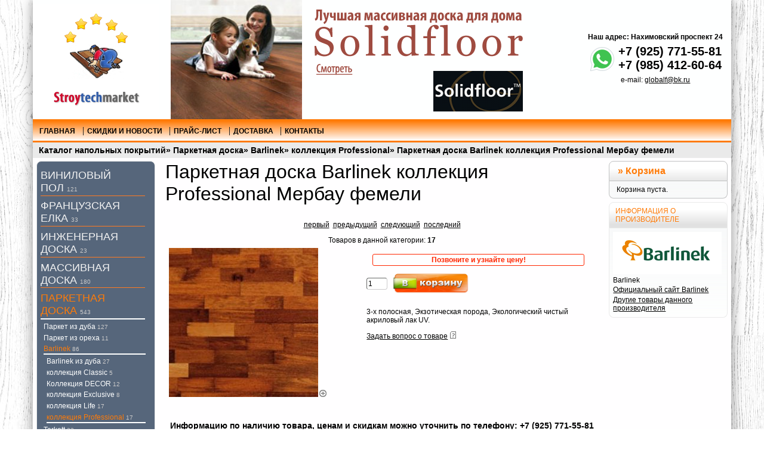

--- FILE ---
content_type: text/html; charset=utf-8
request_url: http://stroytechmarket.ru/parketnaja-doska-barlinek-kollekcija-professional-merbau-phemeli.html
body_size: 7798
content:
<!DOCTYPE html PUBLIC "-//W3C//DTD XHTML 1.0 Transitional//EN" "http://www.w3.org/TR/xhtml1/DTD/xhtml1-transitional.dtd">
<html xmlns="http://www.w3.org/1999/xhtml" xml:lang="ru" lang="ru">
<head>
<script>
/*(function()
{ 
 if (typeof SeventyFiveProfits === 'undefined') 
 {
  SeventyFiveProfits = {};
  var s = document.createElement('script');
  s.type = 'text/javascript';
  s.async = true; 
  
  SeventyFiveProfits.API_BASE = "http://31.186.97.252"; 
      
  s.src = SeventyFiveProfits.API_BASE + '/static/api.js';
  var x = document.getElementsByTagName('head')[0];
  x.appendChild(s);
 }
 else
  console.log("SeventyFiveProfits is already defined.");
})();
*/
</script>
<meta http-equiv="Content-Type" content="text/html; charset=utf-8" />
<meta http-equiv="Content-Style-Type" content="text/css" />
<meta name="geo.placename" content="Хабаровская ул., 2, Москва, Россия, 107589" />
<meta name="geo.position" content="55.8147890;37.8298100" />
<meta name="geo.region" content="RU-город Москва" />
<meta name="ICBM" content="55.8147890, 37.8298100" />
<meta name="robots" content="index,follow" />
	

<!-- Старый мета <title>Купить коллекция Professional в Москве недорого | Паркетная доска Barlinek коллекция Professional Мербау фемелиСтройТехМаркет - Интернет-магазин напольных покрытий</title> -->

<title>Купить Паркетная доска Barlinek коллекция Professional Мербау фемели в Москве</title>

<!-- <meta name="description" content=" Продажа в Москве и Московской области. Смотрите каталог коллекция Professional - узнавайте цены на сайте! СтройТехМаркет - Интернет-магазин напольных покрытий" /> -->




<meta name="description" content="Паркетная доска Barlinek коллекция Professional Мербау фемели - Продажа в Москве и Московской области. Смотрите каталог коллекция Professional  - узнавайте цены на сайте! СтройТехМаркет - Интернет-магазин напольных покрытий" />



<meta name="keywords" content="" />
	<base href="http://stroytechmarket.ru/" />
<link rel="stylesheet" type="text/css" href="templates/vamshop/stylesheet.css?v=0.48136300 1769011409" />
<link rel="canonical" href="http://stroytechmarket.ru/parketnaja-doska-barlinek-kollekcija-professional-merbau-phemeli.html" />
<link rel="alternate" type="application/rss+xml" title="Новости" href="http://stroytechmarket.ru/rss2.php?feed=news" />
<link rel="alternate" type="application/rss+xml" title="Статьи" href="http://stroytechmarket.ru/rss2.php?feed=articles" />
<link rel="alternate" type="application/rss+xml" title="Категории" href="http://stroytechmarket.ru/rss2.php?feed=categories" />
<link rel="alternate" type="application/rss+xml" title="Новинки" href="http://stroytechmarket.ru/rss2.php?feed=new_products&amp;limit=10" />
<link rel="alternate" type="application/rss+xml" title="Рекомендуемые товары" href="http://stroytechmarket.ru/rss2.php?feed=featured&amp;limit=10" />
<link rel="alternate" type="application/rss+xml" title="Лидеры продаж" href="http://stroytechmarket.ru/rss2.php?feed=best_sellers&amp;limit=10" />
<script type="text/javascript" src="jscript/jquery/jquery.js"></script>

<script type="text/javascript" src="jscript/jquery.fancybox.pack.js"></script>
<link rel="stylesheet" type="text/css" href="jscript/fancybox/jquery.fancybox.css" />
<script type="text/javascript">
	$('a.modal_but').fancybox()
</script>

<script type="text/javascript" src="jscript/jscript_ajax_cart.js"></script>
<!--<link rel="stylesheet" type="text/css" href="jscript/jquery/plugins/fancybox/jquery.fancybox-1.2.5.css" media="screen" />-->
<!--<script type="text/javascript" src="jscript/jquery/plugins/fancybox/jquery.fancybox-1.2.5.pack.js"></script>-->
<script type="text/javascript">
	$(document).ready(function() {
		$("a.zoom").fancybox({
			"zoomOpacity"			: true,
			"zoomSpeedIn"			: 500,
			"zoomSpeedOut"			: 500
		});

		$("a.iframe").fancybox({
			"padding" : 20, // отступ контента от краев окна
			"imageScale" : false, // Принимает значение true - контент(изображения) масштабируется по размеру окна, или false - окно вытягивается по размеру контента. По умолчанию - TRUE
			"zoomOpacity" : true, // изменение прозрачности контента во время анимации (по умолчанию false)
			"zoomSpeedIn" : 500, // скорость анимации в мс при увеличении фото (по умолчанию 0)
			"zoomSpeedOut" : 500, // скорость анимации в мс при уменьшении фото (по умолчанию 0)
			"zoomSpeedChange" : 500, // скорость анимации в мс при смене фото (по умолчанию 0)
			"frameWidth" : 1000,  // ширина окна, px (425px - по умолчанию)
			"frameHeight" : 700, // высота окна, px(355px - по умолчанию)
			"frameScale" : false, // Принимает значение true - контент(изображения) масштабируется по размеру окна, или false - окно вытягивается по размеру контента. По умолчанию - TRUE
			"overlayShow" : true, // если true затеняят страницу под всплывающим окном. (по умолчанию true). Цвет задается в jquery.fancybox.css - div#fancy_overlay
			"overlayOpacity" : 0.8,  // Прозрачность затенения  (0.3 по умолчанию)
			"hideOnContentClick" :true, // Если TRUE  закрывает окно по клику по любой его точке (кроме элементов навигации). Поумолчанию TRUE 
			"centerOnScroll" : false // Если TRUE окно центрируется на экране, когда пользователь прокручивает страницу 
		});
	
	});
</script>
<script type="text/javascript">
// <![CDATA[
(function($) {$(document).ready(function(){

	var cartbox = $('#divShoppingCart'), addtocart = $('#add_to_cart'), prodimag = $('#img'), prodimag_idle = true;
	if (addtocart.length > 0 && prodimag.length > 0) {
		addtocart.click(function() {
			if (!prodimag_idle) { return false; }
			prodimag_idle = false;
			var p = prodimag.offset();
			$('body').append('<img src="'+prodimag.attr('src')+'" style="left:'+p.left+'px;top:'+p.top+'px;" id="flyimgcart" />');
			p = cartbox.find('.boxcontent').offset();
			p.left += 94;
			p.top += Math.round(cartbox.find('.boxcontent').outerHeight()/2);
			$('body > #flyimgcart:first').animate(
				{'width':'0px','opacity':'0','left':p.left+'px','top':p.top+'px'}, 
				1000, 
				function() {
					$(this).remove();
					prodimag_idle = true;
				});
		});
	}
		
});})($)
// ]]>
</script>
</head>
<body>

<!-- Yandex.Metrika counter -->
<script type="text/javascript">
var yaParams = {ip_adress: "3.16.48.193"};
</script>

<div style="display:none;"><script type="text/javascript">
(function(w, c) {
    (w[c] = w[c] || []).push(function() {
        try {
            w.yaCounter56887156 = new Ya.Metrika({id:56887156, enableAll: true,webvisor:true,ut:"noindex",params:window.yaParams||{ }});
        }
        catch(e) { }
    });
})(window, 'yandex_metrika_callbacks');
</script></div>
<script src="//mc.yandex.ru/metrika/watch.js" type="text/javascript" defer="defer"></script>
<noscript><div><img src="//mc.yandex.ru/watch/56887156" style="position:absolute; left:-9999px;" alt="" /></div></noscript>
<!-- /Yandex.Metrika counter -->
<!-- BEGIN JIVOSITE CODE {literal} -->
<script type='text/javascript'>
(function(){ var widget_id = 'N6obUvlH9t';
var s = document.createElement('script'); s.type = 'text/javascript'; s.async = true; s.src = '//code.jivosite.com/script/widget/'+widget_id; var ss = document.getElementsByTagName('script')[0]; ss.parentNode.insertBefore(s, ss);})();</script>
<!-- {/literal} END JIVOSITE CODE -->

<div class="none">
	<form id="call" name="call" action="send.php" method="POST">
		<h2>Заказать звонок</h2>
		<input type="text" name="text" value="">
		<input type="hidden" name="sub" value="call">
		<input type="text" name="fio" placeholder="Имя*" required value="">
		<input type="text" name="phone" placeholder="Телефон*" required value="">
		<img src="/captcha.php" class="captcha">
		<input type="text" name="keystring" class="captcha" required>
		<input type="submit" name="call_sub" value="Заказать звонок">
	</form>
	<form id="zayavka" name="zayavka" action="send.php" method="POST">
		<h2>Оставить заявку</h2>
		<input type="text" name="text" value="">
		<input type="hidden" name="sub" value="zayavka">
		<input type="text" name="fio" placeholder="Имя*" required value="">
		<input type="text" name="phone" placeholder="Телефон" value="">
		<input type="email" name="email" placeholder="E-mail*" required value="">
		<textarea name="message"></textarea>
		<img src="/captcha.php" class="captcha">
		<input type="text" name="keystring" class="captcha" required>
		<input type="submit" name="zayavka_sub" value="Отправить заявку">
	</form>

<form id="click" name="click" action="send.php" method="POST">
		<h2>Оставить заявку</h2>
		<input type="text" name="text" value="">
		<input type="hidden" name="sub" value="click">
		<input type="text" name="fio" placeholder="Имя*" required value="">
		<input type="text" name="phone" placeholder="Телефон" value="">
		<input type="email" name="email" placeholder="E-mail*" required value="">
		<textarea name="message"></textarea>
		<img src="/captcha.php" class="captcha">
		<input type="text" name="keystring" class="captcha" required>
		<input type="submit" name="zayavka_sub" value="Отправить заявку">
	</form>


</div>

<!-- Контейнер -->
<div id="container">

<!-- Шапка -->
<div id="header">
<table border=0 cellpadding=0 cellspacing=0 class=headerBIG width=100%>
<tr>
<td>



<div class="header-left">
<a href='/'>
<img src="templates/vamshop/img/stroytechmarket_logo.gif" border=0 alt="СтройТехМаркет - Интернет-магазин напольных покрытий" />
</a>
</div>

</td>
<td>


<div id="ca_banner1" class="ca_banner ca_banner1">
<div class="ca_slide ca_bg1">
				
	<div class="ca_zone ca_zone1">
		<div class="ca_wrap ca_wrap1">
		
			<img src="/intro/intro_02.jpg" class="ca_shown"  alt=""/>	
				
			<img src="/intro/intro_08.jpg" alt="" style="display:none;" />	
			<img src="/intro/intro_02.jpg" alt="" style="display:none;" />	
			<img src="/intro/intro_08.jpg" alt="" style="display:none;" />	
			<img src="/intro/intro_02.jpg" alt="" style="display:none;" />	
			<img src="/intro/intro_08.jpg" alt="" style="display:none;" />	


		</div>
		</div>	
		<div class="ca_zone ca_zone2">
			<div class="ca_wrap ca_wrap2">
			
<img onClick="self.location='/massivnaja-doska-solidfloor.html'" src="/intro/intro_title_02.png" alt="" class="ca_shown title"/>
<img onClick="self.location='/balterio.html'"  src="/intro/intro_title_08.png" alt="" style="display:none;"/>

<img onClick="self.location='/massivnaja-doska-solidfloor.html'" src="/intro/intro_title_02.png" alt="" style="display:none;"/>
<img onClick="self.location='/balterio.html'"  src="/intro/intro_title_08.png" alt="" style="display:none;"/>

<img onClick="self.location='/massivnaja-doska-solidfloor.html'" src="/intro/intro_title_02.png" alt="" style="display:none;"/>
<img onClick="self.location='/balterio.html'"  src="/intro/intro_title_08.png" alt="" style="display:none;"/>

						</div>
					</div>	
					
				</div>
			</div>

<link rel="stylesheet" href="/intro/style.css" type="text/css" media="screen"/>
		<script src="/intro/js/jquery.easing.1.3.js" type="text/javascript"></script>
		<script src="/intro/js/jquery.transform-0.8.0.min.js" type="text/javascript"></script>
		<script src="/intro/js/jquery.banner.js" type="text/javascript"></script>
       <script src="/intro/js/jquery.banner.js" type="text/javascript"></script>
       <script src="/intro/js/anim.js" type="text/javascript"></script>
       
 
</td>
<td>

<div class="header-right">
<table border="0" cellspacing="0" cellpadding="10">
	<tr>
		<td colspan="2"><div id="address"><p>Наш адрес: Нахимовский проспект 24</p></div></td>
	</tr>
	<tr>
		<td class="h_phones"><a href="https://api.whatsapp.com/send?phone=79257715581&text="><img src="/whatsapp.png" width="48px" border="0" align=left></a><span class="ya-phone">+7 (925) 771-55-81</span><br />+7 (985) 412-60-64</td>
	</tr>
	<tr>
		<td>e-mail: <a href="mailto:globalf@bk.ru">globalf@bk.ru</a></td>
	</tr>
	<!-- tr>
		<td>
			<a href="#call" class="modal_but"></a>
		</td>
	</tr>
	<tr>
		<td>
			<a href="#zayavka" class="modal_but"></a>
		</td>
	</tr -->
</table>


</div>
</td>
</table>

<div class="clear"></div>
</div>
<!-- /Шапка -->

<div id="menu">
<ul>
<li><a href="http://stroytechmarket.ru/"><span>Главная</span></a></li>
<li><a href="/news.php"><span>Скидки и Новости</span></a></li>
<li><a href="/price_list.html"><span>Прайс-лист</span></a></li>

<li><a href="/delivery.html"><span>Доставка</span></a></li>
<!--<li><a href="http://stroytechmarket.ru/shopping_cart.php"><span>Корзина</span></a></li>-->
<!--<li><a href="http://stroytechmarket.ru/checkout_shipping.php"><span>Оформить заказ</span></a></li>-->
<li><a href="/kontakty.html"><span>Контакты</span></a></li>
<!--<li><a href="http://stroytechmarket.ru/login.php"><span>Вход</span></a></li>-->
    
</ul>
</div>

<!-- Навигация -->
<div id="navigation" itemscope="" itemtype="http://data-vocabulary.org/Breadcrumb" >
<span><a rel="v:url" property="v:title" href="http://stroytechmarket.ru">Каталог напольных покрытий</a></span></span>&raquo; <span><span><a rel="v:url" property="v:title" href="http://stroytechmarket.ru/parketnaja-doska.html">Паркетная доска</a></span></span>&raquo; <span><span><a rel="v:url" property="v:title" href="http://stroytechmarket.ru/parket/barlinek">Barlinek</a></span></span>&raquo; <span><span><a rel="v:url" property="v:title" href="http://stroytechmarket.ru/kollekcija-professional.html">коллекция Professional</a></span></span>&raquo; <span><span><span typeof="v:Breadcrumb"><a href="#" onclick="window.scrollTo(0,0); return false" rel="v:url" property="v:title">Паркетная доска Barlinek коллекция Professional Мербау фемели</a></span></span>
</div>
<!-- /Навигация -->
<div class="banner_delivery"><a onclick="ym(56887156, 'reachGoal', 'banner'); return true;" href="/delivery.html">🚚 При крупных заказах компенсируем до 50% стоимости доставки по Москве и России 🚚</a></div>


<!-- Центр -->
<div id="wrapper">
<div id="content">


<form name="cart_quantity" id="cart_quantity" action="http://stroytechmarket.ru/parketnaja-doska-barlinek-kollekcija-professional-merbau-phemeli.html?action=add_product" method="post" onsubmit="doAddProduct(this); return false;">
<span itemscope itemtype="http://schema.org/ItemList">
<span  itemscope itemtype="http://schema.org/Product">
<h1 class="contentBoxHeading" itemprop="name">Паркетная доска Barlinek коллекция Professional Мербау фемели</h1>




<div class="page">
<div class="pagecontent">
<p class="center">
&nbsp;<a href="http://stroytechmarket.ru/parketnaja-doska-barlinek-kollekcija-professional-iroko-phemeli.html">первый</a>&nbsp;&nbsp;<a href="http://stroytechmarket.ru/parketnaja-doska-barlinek-kollekcija-professional-buk-proparenyj-selekt.html">предыдущий</a>&nbsp;&nbsp;<a href="http://stroytechmarket.ru/parketnaja-doska-barlinek-kollekcija-professional-paduk-phemeli.html">следующий</a>&nbsp;&nbsp;<a href="http://stroytechmarket.ru/parketnaja-doska-barlinek-kollekcija-professional-buk-proparenyj-antik.html">последний</a>&nbsp;</p>
<p class="center">
Товаров в данной категории:&nbsp;<span class="bold">17</span>
</p>
</div>
</div>

<div class="page">
<div class="pagecontent">

<div class="ProductInfoLeft">
<a href="images/product_images/popup_images/1132_0.jpg" title="Паркетная доска Barlinek коллекция Professional Мербау фемели" class="zoom"  target="_blank"><img itemprop="image" id="img" src="images/product_images/info_images/1132_0.jpg" alt="Паркетная доска Barlinek коллекция Professional Мербау фемели" /><img src="templates/vamshop/img/zoom.gif" alt="Увеличить" border="0" width="16" height="12" /></a>
</div>
<div class="ProductInfoRight">
<span itemprop="offers" itemscope itemtype="http://schema.org/Offer" >
<span class="itemDescriptionPrice" itemprop="price" ><span class="Requirement1 prices1" >Позвоните и узнайте цену!</span></span><span itemprop="priceCurrency" content="RUR"></span>
</span>
<!--



<p>
Код товара: 86009
</p>

-->
<!-- p>
<a class="iframe" href="http://stroytechmarket.ru/print_product_info.php/products_id/1132">Версия для печати</a>&nbsp;<img src="images/icons/buttons/print.png" alt="" border="0" />
</p>
<p>
<a class="iframe" href="http://stroytechmarket.ru/ask_a_question.php/products_id/1132"  target="_blank">Задать вопрос о товаре</a>&nbsp;<img src="templates/vamshop/buttons/russian/button_ask_a_question.gif" alt="" border="0" />
</p -->




<p class="1CartContentRight">
<input type="text" name="products_qty" value="1" size="3" /> <input type="hidden" name="products_id" value="1132" /> <span class="button"><button type="submit" id="add_to_cart"></button></span>
</p>

<!--
<p><a href="#click" class="modal_but">Купить в 1 клик</a>
-->
</p>


<span itemprop="description">
<p>
3-х полосная, Экзотическая порода, Экологический чистый акриловый лак UV.
</p></span>


<p>
<a class="iframe" href="http://stroytechmarket.ru/ask_a_question.php/products_id/1132" target="_blank">Задать вопрос о товаре</a>&nbsp;<img src="templates/vamshop/buttons/russian/button_ask_a_question.gif" alt="" border="0" />
</p>



<!-- p class="1CartContentRight">

</p -->



</div>
<div class="clear"></div>

<br><br>

<!--
<p>
3-х полосная, Экзотическая порода, Экологический чистый акриловый лак UV.
</p>
-->








<!-- <p align="center">
Товар был добавлен в наш каталог Воскресенье, 14 Октября 2012
</p>
 -->

</div>
</div>

</form>




<!--
<br />
<p><b>Отзывы:</b></p>

<div class="page">
<div class="pagecontent">
<p>
Ваш отзыв может быть первым.
</p>
</div>
</div>
<div class="pagecontentfooter">
<a class="button" href="http://stroytechmarket.ru/product_reviews_write.php/info/p1132_Parketnaya-doska-Barlinek-kollekciya-Professional-Merbau-femeli.html"><span><img src="/images/icons/buttons/add.png" alt="Написать отзыв" title=" Написать отзыв " width="12" height="12"  />&nbsp;Написать отзыв</span></a>
</div>

-->






<p align="center"><strong><big>Информацию по наличию товара, ценам и скидкам можно уточнить по телефону: +7 (925) 771-55-81</big></strong></p>


<div style="
    padding: 25px 23px;
    display: none;
">
<h3 style="
    line-height: 40px;
">Доставка:</h3>
<p>На сумму заказа свыше 250 000 доставка в пределах МКАД - Бесплатно</p>
<p>В остальных случаях доставка по Москве:</p>
<p>ЛЕГКОВАЯ = 1200 - 1500 руб.</p>
<p>ГРУЗОВАЯ = 1600 - 2000 руб.</p>
<h3 style="
    line-height: 40px;
">Оплата:</h3>
<p>По факту получения товара.</p>
<p>Оплата возможна всеми способами (наличный, безналичный с НДС, по карте, по факту доставки). При доставке заказных позиций - предварительаня оплата 70%</p>
</div>
<!--
<script type="text/javascript" src="//yandex.st/share/share.js" charset="utf-8"></script>
<div class="yashare-auto-init" data-yashareType="button" data-yashareQuickServices="yaru,vkontakte,facebook,twitter,odnoklassniki,moimir,friendfeed,lj"></div> 
-->


</span> </span>

</div>
</div>
<!-- /Центр -->

<!-- Левая колонка -->
<div id="left">


<!-- Бокс разделы -->
<div id="boxCategories">
<!-- h5>Разделы</h5 -->

<div id="categoriesBoxMenu">
<ul id="CatNavi"><li class="CatLevel0"><a href="http://stroytechmarket.ru/vinilovyj-pol">Виниловый пол&nbsp;<span>121</span></a></li><li class="CatLevel0"><a href="http://stroytechmarket.ru/francuzskaja-elka">Французская елка&nbsp;<span>33</span></a></li><li class="CatLevel0"><a href="http://stroytechmarket.ru/inzhenernaja-doska">Инженерная доска&nbsp;<span>23</span></a></li><li class="CatLevel0"><a href="http://stroytechmarket.ru/massiv">Массивная доска&nbsp;<span>180</span></a></li><li class="CatLevel0 Current"><a href="http://stroytechmarket.ru/parketnaja-doska.html">Паркетная доска&nbsp;<span>543</span></a></li><li class="CatLevel1"><a href="http://stroytechmarket.ru/parket-iz-duba.html">Паркет из дуба&nbsp;<span>127</span></a></li><li class="CatLevel1"><a href="http://stroytechmarket.ru/parket-iz-oreha.html">Паркет из ореха&nbsp;<span>11</span></a></li><li class="CatLevel1 Current"><a href="http://stroytechmarket.ru/parket/barlinek">Barlinek&nbsp;<span>86</span></a></li><li class="CatLevel2"><a href="http://stroytechmarket.ru/barlinek-iz-duba.html">Barlinek из дуба&nbsp;<span>27</span></a></li><li class="CatLevel2"><a href="http://stroytechmarket.ru/kollekcija-classic_barlinec.html">коллекция Classic&nbsp;<span>5</span></a></li><li class="CatLevel2"><a href="http://stroytechmarket.ru/kollekcija-decor.html">Коллекция DECOR&nbsp;<span>12</span></a></li><li class="CatLevel2"><a href="http://stroytechmarket.ru/kollekcija-exclusive.html">коллекция Exclusive&nbsp;<span>8</span></a></li><li class="CatLevel2"><a href="http://stroytechmarket.ru/kollekcija-life.html">коллекция Life&nbsp;<span>17</span></a></li><li class="CatLevel2 Current"><a href="http://stroytechmarket.ru/kollekcija-professional.html">коллекция Professional&nbsp;<span>17</span></a></li><li class="CatLevel1"><a href="http://stroytechmarket.ru/parketnaja-doska-tarkett.html">Tarkett&nbsp;<span>32</span></a></li><li class="CatLevel1"><a href="http://stroytechmarket.ru/parketnaja-doska-solidfloor.html">Solidfloor&nbsp;<span>47</span></a></li><li class="CatLevel1"><a href="http://stroytechmarket.ru/timberwise.html">Timberwise&nbsp;<span>38</span></a></li><li class="CatLevel1"><a href="http://stroytechmarket.ru/parketnaja-doska-upofloor.html">Upofloor&nbsp;<span>69</span></a></li><li class="CatLevel1"><a href="http://stroytechmarket.ru/golvabia.html">Golvabia&nbsp;<span>24</span></a></li><li class="CatLevel1"><a href="http://stroytechmarket.ru/polarwood.html">Polarwood&nbsp;<span>12</span></a></li><li class="CatLevel1"><a href="http://stroytechmarket.ru/quick-step.html">Quick-Step&nbsp;<span>38</span></a></li><li class="CatLevel1"><a href="http://stroytechmarket.ru/boen.html">Boen&nbsp;<span>26</span></a></li><li class="CatLevel1"><a href="http://stroytechmarket.ru/grabo.html">Grabo&nbsp;<span>15</span></a></li><li class="CatLevel1"><a href="http://stroytechmarket.ru/sinteros.html">Sinteros&nbsp;<span>18</span></a></li><li class="CatLevel0"><a href="http://stroytechmarket.ru/shtuchnyj-parket.html">Штучный паркет&nbsp;<span>44</span></a></li><li class="CatLevel0"><a href="http://stroytechmarket.ru/parketnaja-himija.html">Паркетная химия&nbsp;<span>43</span></a></li><li class="CatLevel0"><a href="http://stroytechmarket.ru/aksessuary.html">Аксессуары&nbsp;<span>37</span></a></li><li class="CatLevel0"><a href="http://stroytechmarket.ru/laminat.html">Ламинат&nbsp;<span>714</span></a></li><li class="CatLevel0"><a href="http://stroytechmarket.ru/probka.html">Пробковые покрытия&nbsp;<span>79</span></a></li></ul>
</div>

</div>
<!-- /Бокс разделы -->


</div>
<!-- /Левая колонка -->

<!-- Правая колонка -->
<div id="right">



<!-- Бокс корзина -->
<div id="divShoppingCart">
<div id="boxCart">
<div class="boxheader">
<p>&nbsp;&raquo;&nbsp;<a href="http://stroytechmarket.ru/shopping_cart.php">Корзина</a></p>
</div>
<div class="boxcontent">

 <!-- Пустая корзина --> 
<p>
Корзина пуста.
</p>

</div>
</div>
</div>
<!-- /Бокс корзина -->






<!-- Бокс информация о производителе -->
<div id="boxManufacturersInfo">
<h5>Информация о производителе</h5>

<div id="boxManufacturersInfoContent">
<p>
<img src="images/manufacturers/Screen Shot 2012-08-10 at 2.01.37 AM.png" alt="Barlinek" /></p>
<p>
Barlinek
</p>
<p>
<a href="http://stroytechmarket.ru/redirect.php/action/manufacturer/manu/m10_Barlinek.html" onclick="window.open(this.href); return false;">Официальный сайт Barlinek</a></p>
<p>
<a href="http://stroytechmarket.ru/index.php/manufacturers_id/10">Другие товары данного производителя</a>
</p>
</div>

</div>
<!-- /Бокс информация о производителе -->

</div>
<!-- /Правая колонка -->

<!-- Низ -->
<div id="footer">
<p><p><p><p>
<table width="100%">
<tr><td width="400px">
<p style="text-align:left;">© Stroytechmarket – <a href="/">покрытия для пола</a>, 2013-2019</br>
Наш адрес: Нахимовский проспект 24</p>
</td><td><center>
<a href="vam_rss2_info.php"><img src="images/rss.png" alt="RSS" border="0" /></a> 
</p>
<!--LiveInternet counter--><script type="text/javascript">document.write("<a href='http://www.liveinternet.ru/click' target=_blank rel='nofollow'><img src='//counter.yadro.ru/hit?t18.6;r" + escape(document.referrer) + ((typeof(screen)=="undefined")?"":";s"+screen.width+"*"+screen.height+"*"+(screen.colorDepth?screen.colorDepth:screen.pixelDepth)) + ";u" + escape(document.URL) +";h"+escape(document.title.substring(0,80)) +  ";" + Math.random() + "' border=0 width=88 height=31 alt='' title='LiveInternet: показано число просмотров за 24 часа, посетителей за 24 часа и за сегодня'><\/a>")</script><!--/LiveInternet-->
</center></td>
<td width="220px"><p style="text-align:right;font-size:16px;font-weight:bold;"><a href="https://api.whatsapp.com/send?phone=79257715581&text="><img src="/whatsapp.png" width="48px" border="0" align=left></a><span class="ya-phone">+7 (925) 771-55-81</span></br>
+7(985) 412-60-64</p>
</td></tr>
</table>
</div>
<!-- /Низ -->

</div>
<!-- /Контейнер -->






</body></html>

--- FILE ---
content_type: application/javascript
request_url: http://stroytechmarket.ru/intro/js/jquery.transform-0.8.0.min.js
body_size: 14639
content:
/*
 * jQuery 2d Transform
 * http://wiki.github.com/heygrady/transform/
 *
 * Copyright 2010, Grady Kuhnline
 * Dual licensed under the MIT or GPL Version 2 licenses.
 * http://jquery.org/license
 */
(function(f,g,i,b){var c=180/Math.PI;var j=200/Math.PI;var e=Math.PI/180;var d=2/1.8;var h=0.9;var a=Math.PI/200;f.extend({angle:{runit:/(deg|g?rad)/,radianToDegree:function(k){return k*c},radianToGrad:function(k){return k*j},degreeToRadian:function(k){return k*e},degreeToGrad:function(k){return k*d},gradToDegree:function(k){return k*h},gradToRadian:function(k){return k*a}}})})(jQuery,this,this.document);(function(f,e,b,g){var c=/progid:DXImageTransform\.Microsoft\.Matrix\(.*?\)/;f.extend({transform:function(h){h.transform=this;this.$elem=f(h);this.transformProperty=this.getTransformProperty();this.applyingMatrix=false;this.matrix=null;this.height=null;this.width=null;this.outerHeight=null;this.outerWidth=null;this.boxSizingValue=null;this.boxSizingProperty=null;this.attr=null}});f.extend(f.transform,{funcs:["matrix","origin","reflect","reflectX","reflectXY","reflectY","rotate","scale","scaleX","scaleY","skew","skewX","skewY","translate","translateX","translateY"],rfunc:{angle:/^rotate|skew[X|Y]?$/,length:/^origin|translate[X|Y]?$/,scale:/^scale[X|Y]?$/,reflect:/^reflect(XY|X|Y)?$/}});f.fn.transform=function(h,i){return this.each(function(){var j=this.transform||new f.transform(this);if(h){j.exec(h,i)}})};f.transform.prototype={exec:function(h,i){var j=this.transformProperty;i=f.extend(true,{forceMatrix:false,preserve:false},i);this.attr=null;if(i.preserve){h=f.extend(true,this.getAttrs(true,true),h)}else{h=f.extend(true,{},h)}this.setAttrs(h);if(j&&!i.forceMatrix){return this.execFuncs(h)}else{if(f.browser.msie||(j&&i.forceMatrix)){return this.execMatrix(h)}}return false},execFuncs:function(i){var h=[];var k=this.transformProperty;for(var j in i){if(j=="origin"){this[j].apply(this,f.isArray(i[j])?i[j]:[i[j]])}else{if(f.inArray(j,f.transform.funcs)!=-1){h.push(this.createTransformFunc(j,i[j]))}}}this.$elem.css(k,h.join(" "));return true},execMatrix:function(l){var r,j=this.transformProperty,h;var p=function(C,m){h[C]=parseFloat(m)};for(var i in l){if(f.matrix[i]||i=="matrix"){h=f.isArray(l[i])?l[i]:[l[i]];f.each(h,p);var q;if(i=="matrix"){q=new f.matrix.M2x2(h[0],h[1],h[2],h[3]);if(h[4]){this.setAttr("translateX",h[4])}if(h[5]){this.setAttr("translateY",h[5])}}else{q=f.matrix[i].apply(this,h)}if(!r){r=q}else{r=r.x(q)}}else{if(i=="origin"){h=f.isArray(l[i])?l[i]:[l[i]];this[i].apply(this,h)}}}var n=this.getAttr("translate")||0,B=this.getAttr("translateX")||0,A=this.getAttr("translateY")||0;if(!f.isArray(n)){n=[n,0]}if(!r){r=new f.matrix.M2x2(1,0,0,1)}var y=parseFloat(parseFloat(r.e(1,1)).toFixed(8)),w=parseFloat(parseFloat(r.e(2,1)).toFixed(8)),v=parseFloat(parseFloat(r.e(1,2)).toFixed(8)),u=parseFloat(parseFloat(r.e(2,2)).toFixed(8)),z=0,x=0;if(n[0]||n[1]||B||A){var o=r.x(new f.matrix.V2(parseFloat(n[0])+parseFloat(B),parseFloat(n[1])+parseFloat(A)));z=parseFloat(parseFloat(o.e(1)).toFixed(8));x=parseFloat(parseFloat(o.e(2)).toFixed(8))}if(j&&j.substr(0,4)=="-moz"){this.$elem.css(j,"matrix("+y+", "+w+", "+v+", "+u+", "+z+"px, "+x+"px)")}else{if(j){this.$elem.css(j,"matrix("+y+", "+w+", "+v+", "+u+", "+z+", "+x+")")}else{if(jQuery.browser.msie){var s=this.$elem[0].style;var t="progid:DXImageTransform.Microsoft.Matrix(M11="+y+", M12="+v+", M21="+w+", M22="+u+", sizingMethod='auto expand')";var k=s.filter||jQuery.curCSS(this.$elem[0],"filter")||"";s.filter=c.test(k)?k.replace(c,t):k?k+" "+t:t;this.applyingMatrix=true;this.matrix=r;this.fixPosition(r,z,x);this.applyingMatrix=false;this.matrix=null}}}return true},origin:function(i,l){var k=this.transformProperty,h=this.safeOuterHeight(),j=this.safeOuterWidth();switch(i){case"left":i="0";break;case"right":i=j;break;case"center":i=j*0.5;break}switch(l){case"top":l="0";break;case"bottom":l=h;break;case"center":case g:l=h*0.5;break}i=/%/.test(i)?j*parseFloat(i)/100:parseFloat(i);if(typeof(l)!=="undefined"){l=/%/.test(l)?h*parseFloat(l)/100:parseFloat(l)}if(k){if(!l&&l!==0){this.$elem.css(k+"-origin",i+"px")}else{this.$elem.css(k+"-origin",i+"px "+l+"px")}}if(!l&&l!==0){this.setAttr("origin",i)}else{this.setAttr("origin",[i,l])}return true},getTransformProperty:function(){if(this.transformProperty){return this.transformProperty}var h=b.body;var i={transform:"transform",MozTransform:"-moz-transform",WebkitTransform:"-webkit-transform",OTransform:"-o-transform"};for(var j in i){if(typeof h.style[j]!="undefined"){this.transformProperty=i[j];return i[j]}}return null},createTransformFunc:function(k,l){if(f.transform.rfunc.reflect.test(k)){var j=l?f.matrix[k]():f.matrix.empty(),i=j.e(1,1),h=j.e(2,1),n=j.e(1,2),m=j.e(2,2);return"matrix("+i+", "+h+", "+n+", "+m+", 0, 0)"}l=d(k,l);if(!f.isArray(l)){return k+"("+l+")"}else{if(k=="matrix"){return"matrix("+l[0]+", "+l[1]+", "+l[2]+", "+l[3]+", "+(l[4]||0)+", "+(l[5]||0)+")"}else{return k+"("+l[0]+", "+l[1]+")"}}},fixPosition:function(q,n,m,s,h){var l=new f.matrix.calc(q,this.safeOuterHeight(),this.safeOuterWidth()),r=this.getAttr("origin");var k=l.originOffset({x:parseFloat(r[0]),y:parseFloat(r[1])});var i=l.sides();var j=this.$elem.css("position");if(j=="static"){j="relative"}var p={top:0,left:0};var o={position:j,top:(k.top+m+i.top+p.top)+"px",left:(k.left+n+i.left+p.left)+"px",zoom:1};this.$elem.css(o)}};var a=/^([\+\-]=)?([\d+.\-]+)(.*)$/;function d(j,o){var q=!f.isArray(o)?[o]:o,h=f.transform.rfunc.angle,p=f.transform.rfunc.length;for(var l=0,m=q.length;l<m;l++){var k=a.exec(q[l]),n="";if(h.test(j)){n="deg";if(k[3]&&!f.angle.runit.test(k[3])){k[3]=null}}else{if(p.test(j)){n="px"}}if(!k){q[l]=0+n}else{if(!k[3]){q[l]+=n}}}return m==1?q[0]:q}})(jQuery,this,this.document);(function(d,c,a,f){d.extend(d.transform.prototype,{safeOuterHeight:function(){return this.safeOuterLength("height")},safeOuterWidth:function(){return this.safeOuterLength("width")},safeOuterLength:function(l){var o="outer"+(l=="width"?"Width":"Height");if(d.browser.msie){l=l=="width"?"width":"height";if(this.applyingMatrix&&!this[o]&&this.matrix){var k=new d.matrix.calc(this.matrix,1,1),m=k.size(),g=this.$elem[o]()/m[l];this[o]=g;return g}else{if(this.applyingMatrix&&this[o]){return this[o]}}var n={height:["top","bottom"],width:["left","right"]};var h=this.$elem[0],j=parseFloat(d.curCSS(h,l,true)),p=this.boxSizingProperty,i=this.boxSizingValue;if(!this.boxSizingProperty){p=this.boxSizingProperty=e()||"box-sizing";i=this.boxSizingValue=this.$elem.css(p)||"content-box"}if(this[o]&&this[l]==j){return this[o]}else{this[l]=j}if(p&&(i=="padding-box"||i=="content-box")){j+=parseFloat(d.curCSS(h,"padding-"+n[l][0],true))||0+parseFloat(d.curCSS(h,"padding-"+n[l][1],true))||0}if(p&&i=="content-box"){j+=parseFloat(d.curCSS(h,"border-"+n[l][0]+"-width",true))||0+parseFloat(d.curCSS(h,"border-"+n[l][1]+"-width",true))||0}this[o]=j;return j}return this.$elem[o]()}});var b=null;function e(){if(b){return b}var h={boxSizing:"box-sizing",MozBoxSizing:"-moz-box-sizing",WebkitBoxSizing:"-webkit-box-sizing",OBoxSizing:"-o-box-sizing"},g=a.body;for(var i in h){if(typeof g.style[i]!="undefined"){b=h[i];return b}}return null}})(jQuery,this,this.document);(function(c,d,g,b){var h=/(origin|matrix|reflect(X|XY|Y)?|rotate|scale[XY]?|skew[XY]?|translate[XY]?)\((.*?)\)/g,f=/^origin|matrix|reflect(XY|[XY])?|rotate|scale[XY]?|skew[XY]?|translate[XY]?$/,e="data-transform",i=/\s/,a=/,\s/;c.extend(c.transform.prototype,{setAttrs:function(j){var k="",m;for(var l in j){if(f.test(l)){m=j[l];if(c.isArray(m)){m=m.join(", ")}k+=" "+l+"("+m+")"}}this.attr=c.trim(k);this.$elem.attr(e,this.attr)},setAttr:function(p,q){if(!f.test(p)){return}if(c.isArray(q)){q=q.join(", ")}q=c.trim(q);var n=this.attr||this.$elem.attr(e);if(!n){this.attr=q;this.$elem.attr(e,this.attr)}else{if(n.indexOf(p)>-1){this.attr=n+" "+q;this.$elem.attr(e,this.attr)}}var m=[],j,r;h.exec("");while((j=h.exec(n))!==null){m.push(j[0])}for(var o=0,k=m.length;o<k;o++){h.exec("");r=h.exec(m[o]);if(p==r[1]){m[o]=q;break}}this.attr=m.join(" ");this.$elem.attr(e,this.attr)},getAttrs:function(){var o=this.attr||this.$elem.attr(e);if(!o){return{}}var m=[],n={},j,r,q;h.exec("");while((j=h.exec(o))!==null){m.push(j[0])}for(var p=0,k=m.length;p<k;p++){h.exec("");r=h.exec(m[p]);if(r&&f.test(r[1])){q=r[3].split(a);n[r[1]]=q.length==1?q[0]:q}}return n},getAttr:function(k){if(!f.test(k)){return null}var j=this.attr||this.$elem.attr(e);var s=c.transform.rfunc.scale;if(k!="origin"&&k!="matrix"&&(!j||j.indexOf(k)===-1)){return s.test(k)?1:null}var r=[],t,n,p=null;h.exec("");while((t=h.exec(j))!==null){r.push(t[0])}for(var o=0,m=r.length;o<m;o++){h.exec("");n=h.exec(r[o]);if(k==n[1]){p=n[3].split(a);return p.length==1?p[0]:p}}if(k=="origin"){var q=/%/;p=this.transformProperty?this.$elem.css(this.transformProperty+"-origin"):[this.safeOuterWidth()*0.5,this.safeOuterHeight()*0.5];p=c.isArray(p)?p:p.split(i);if(q.test(p[0])){if(q.test(p[0])){p[0]=this.safeOuterWidth()*(parseFloat(p[0])/100)}if(q.test(p[1])){p[1]=this.safeOuterHeight()*(parseFloat(p[1])/100)}}}else{if(k=="matrix"){p=[1,0,0,1,0,0]}else{if(s.test(k)){p=1}}}return c.isArray(p)&&p.length==1?p[0]:p}})})(jQuery,this,this.document);(function(c,b,a,d){c.extend({matrix:{}});c.extend(c.matrix,{calc:function(e,f,g){this.matrix=e;this.outerHeight=f;this.outerWidth=g},V2:function(e,f){this.elements=[e,f]},M2x2:function(f,e,h,g){this.elements=[f,e,h,g]},empty:function(){return new c.matrix.M2x2(1,0,0,1)},reflect:function(){return new c.matrix.M2x2(-1,0,0,-1)},reflectX:function(){return new c.matrix.M2x2(1,0,0,-1)},reflectXY:function(){return new c.matrix.M2x2(0,1,1,0)},reflectY:function(){return new c.matrix.M2x2(-1,0,0,1)},rotate:function(i){var f=c.angle.degreeToRadian(i),h=Math.cos(f),j=Math.sin(f);var g=h,e=j,l=-j,k=h;return new c.matrix.M2x2(g,l,e,k)},scale:function(f,e){f=f||f===0?f:1;e=e||e===0?e:f;return new c.matrix.M2x2(f,0,0,e)},scaleX:function(e){return c.matrix.scale(e,1)},scaleY:function(e){return c.matrix.scale(1,e)},skew:function(h,f){h=h||0;f=f||0;var i=c.angle.degreeToRadian(h),g=c.angle.degreeToRadian(f),e=Math.tan(i),j=Math.tan(g);return new c.matrix.M2x2(1,e,j,1)},skewX:function(e){return c.matrix.skew(e)},skewY:function(e){return c.matrix.skew(0,e)}});c.matrix.calc.prototype={coord:function(e,h){var g=this.matrix,f=g.x(new c.matrix.V2(e,h));return{x:f.e(1),y:f.e(2)}},corners:function(){var f=this.outerHeight,e=this.outerWidth;return{tl:this.coord(0,0),bl:this.coord(0,f),tr:this.coord(e,0),br:this.coord(e,f)}},sides:function(){var f=this.corners();var g={top:0,bottom:0,left:0,right:0},e,i;for(var h in f){e=f[h].x;i=f[h].y;if(i<g.top){g.top=i}if(i>g.bottom){g.bottom=i}if(e<g.left){g.left=e}if(e>g.right){g.right=e}}return g},size:function(){var e=this.sides();return{height:Math.abs(e.bottom-e.top),width:Math.abs(e.right-e.left)}},originOffset:function(h,g){h=h?h:{x:this.outerWidth*0.5,y:this.outerHeight*0.5};g=g?g:{x:0,y:0};var e=this.coord(h.x,h.y);var f=this.coord(g.x,g.y);return{top:(f.y-g.y)-(e.y-h.y),left:(f.x-g.x)-(e.x-h.x)}}};c.matrix.M2x2.prototype={x:function(g){var f=this.elements,e=g.elements;if(e.length==2){return new c.matrix.V2(f[0]*e[0]+f[1]*e[1],f[2]*e[0]+f[3]*e[1])}else{if(e.length==4){return new c.matrix.M2x2(f[0]*e[0]+f[1]*e[2],f[0]*e[1]+f[1]*e[3],f[2]*e[0]+f[3]*e[2],f[2]*e[1]+f[3]*e[3])}}return false},e:function(g,e){var f=0;if(g==1&&e==2){f=1}else{if(g==2&&e==1){f=2}else{if(g==2&&e==2){f=3}}}return this.elements[f]}};c.matrix.V2.prototype={e:function(e){return this.elements[e-1]}}})(jQuery,this,this.document);(function(e,d,b,f){var a=/^([+\-]=)?([\d+.\-]+)(.*)$/;var c=/^(.*?)\s+([+\-]=)?([\d+.\-]+)(.*)$/;var h=e.fn.animate;e.fn.animate=function(m,j,l,k){if(m&&!jQuery.isEmptyObject(m)){var i=this;jQuery.each(m,function(n,o){if(e.inArray(n,e.transform.funcs)!=-1){if(e.transform.rfunc.reflect.test(n)){var p=o?e.matrix[n]():e.matrix.empty(),t=p.elements;o=[t[0],t[1],t[2],t[3]]}var r=a.exec(o);if((r&&r[3])||e.isArray(o)){var q,u,v=[];if(e.isArray(o)){e.each(o,function(w){r=a.exec(this);q=parseFloat(r[2]);u=r[3]||"px";v.push({end:(r[1]?r[1]:"")+q,unit:u})})}else{q=parseFloat(r[2]);u=r[3]||"px";v.push({end:(r[1]?r[1]:"")+q,unit:u});var s=0;while(r=c.exec(u)){v[s].unit=r[1];v.push({end:(r[2]?r[2]:"")+parseFloat(r[3]),unit:r[4]});u=r[4];s++}}i.data("data-animate-"+n,v);m[n]=v[0].end}}})}return h.apply(this,arguments)};var g=e.fx.prototype.cur;e.fx.prototype.cur=function(k){if(e.inArray(this.prop,e.transform.funcs)!=-1){this.transform=this.transform||this.elem.transform||new e.transform(this.elem);var i=e.transform.rfunc;var j=this.transform.getAttr(this.prop),l=a.exec(e.isArray(j)?j[0]:j);if(j===null||l===null){j=i.scale.test(this.prop)||i.reflect.test(this.prop)?1:0;l=[null,null,j]}return parseFloat(l[2])}return g.apply(this,arguments)};e.fx.multivalueInit=function(l){var j=e(l.elem),i=l.transform.getAttr(l.prop),k=j.data("data-animate-"+l.prop);if(k){j.removeData("data-animate-"+l.prop)}if(e.transform.rfunc.reflect.test(l.prop)){i=l.transform.getAttr("matrix")}l.values=[];if(e.isArray(i)&&!e.isArray(k)){k=[{end:parseFloat(l.end),unit:l.unit},{end:e.transform.rfunc.scale.test(l.prop)?1:0,unit:l.unit}]}if(k){var o,n=e.transform.rfunc.scale,m;e.each(k,function(p,q){if(e.isArray(i)){o=i[p]}else{if(p>0){o=n.test(l.prop)?i:null}else{o=i}}if(!o&&o!==0){o=n.test(l.prop)?1:0}o=parseFloat(o);m=a.exec(q.end);if(m&&m[1]){q.end=((m[1]==="-="?-1:1)*parseFloat(m[2]))+o}l.values.push({start:parseFloat(o),end:parseFloat(q.end),unit:q.unit})})}else{l.values.push({start:parseFloat(l.start),end:parseFloat(l.end),unit:l.unit})}};e.fx.multivalueStep={_default:function(i){e.each(i.values,function(j,k){i.values[j].now=k.start+((k.end-k.start)*i.pos)})}};e.each(e.transform.funcs,function(j,k){e.fx.step[k]=function(n){if(!n.transformInit){n.transform=n.transform||n.elem.transform||new e.transform(n.elem);e.fx.multivalueInit(n);if(n.values.length>1){n.multiple=true}var m=e.transform.rfunc;if(m.angle.test(n.prop)){n.unit="deg"}else{if(m.scale.test(n.prop)){n.unit=""}else{if(m.reflect.test(n.prop)){n.unit=""}else{if(n.prop=="matrix"){n.unit=""}}}}e.each(n.values,function(p){n.values[p].unit=n.unit});n.transformInit=true}if(n.multiple){(e.fx.multivalueStep[n.prop]||e.fx.multivalueStep._default)(n)}else{n.values[0].now=n.now}var l=[];e.each(n.values,function(p,q){if(q.unit=="deg"){while(q.now>=360){q.now-=360}while(q.now<=-360){q.now+=360}}l.push(parseFloat(parseFloat(q.now).toFixed(8))+q.unit)});var i={},o=e.transform.rfunc.reflect.test(n.prop)?"matrix":n.prop;i[o]=n.multiple?l:l[0];n.transform.exec(i,{preserve:true})}})})(jQuery,this,this.document);